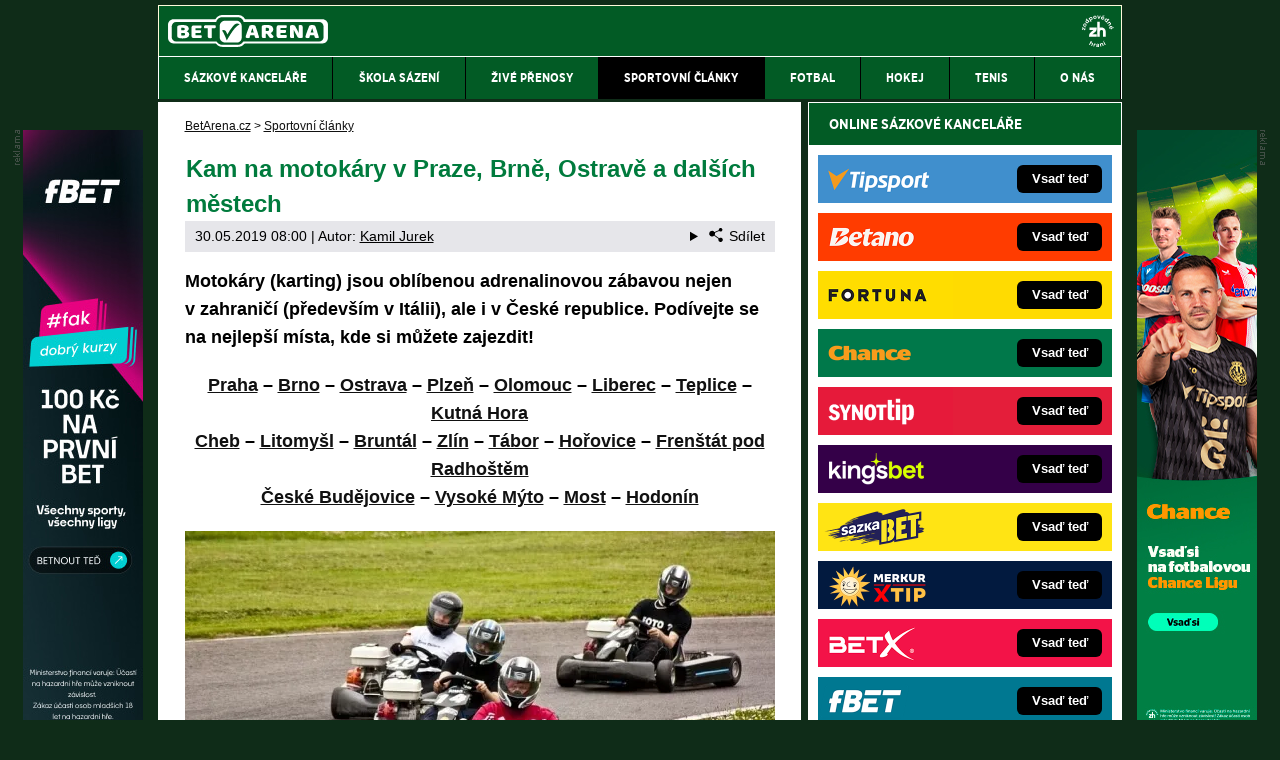

--- FILE ---
content_type: text/html; charset=UTF-8
request_url: https://www.betarena.cz/rubriky/sportovni-clanky/kam-na-motokary-v-praze-brne-ostrave-a-dalsich-mestech_3854.html
body_size: 14977
content:
<!doctype html>
<html lang="cs">
<head>
<meta http-equiv="Content-Type" content="text/html; charset=utf-8" />
<title>🤩Motokáry Praha (Zličín, Radotín, Letňany), Brno a další | BetArena.cz</title>
<meta name="DESCRIPTION" content="Motokáry (karting) 🤩 jsou oblíbenou adrenalinovou zábavou nejen v zahraničí (především v Itálii), ale i v České republice. Podívejte se na nejlepší místa, kde si můžete zajezdit!" />
<meta name="COPYRIGHT" content="© 2026 BetArena.cz" />
<meta name="AUTHOR" content="BetArena.cz" />
<meta name="robots" content="index, follow, max-snippet:-1, max-image-preview:large, max-video-preview:-1" />
<meta name="viewport" content="width=device-width, initial-scale=1">
<script type='text/javascript'>function gtag(){dataLayer.push(arguments);}
var dataLayer = dataLayer || []; gtag('consent', 'default', { 'analytics_storage': 'granted',
'ad_storage': 'denied' ,
'functionality_storage': 'granted' ,
} );
</script><link href="/css/print.css" type="text/css" rel="stylesheet" media="print" />
<link rel="shortcut icon" href="/favicon.ico" type="image/x-icon" />
<link rel="apple-touch-icon" sizes="180x180" href="/apple-touch-icon.png"><link rel="icon" type="image/png" sizes="32x32" href="/favicon-32x32.png"><link rel="icon" type="image/png" sizes="16x16" href="/favicon-16x16.png"><link rel="manifest" href="/site.webmanifest">
<link rel="stylesheet" type="text/css" href="/export/styles.css?ver=1335" media="all">
<script type="text/javascript" src="/export/scripts.js?ver=1335" defer></script>
<link href="https://www.googletagmanager.com" rel="preconnect" crossorigin>
<link href="https://www.google-analytics.com" rel="preconnect" crossorigin>
<link href="https://stats.g.doubleclick.net" rel="preconnect" crossorigin>
<!-- Google Tag Manager -->
<script>(function(w,d,s,l,i){w[l]=w[l]||[];w[l].push({'gtm.start':
new Date().getTime(),event:'gtm.js'});var f=d.getElementsByTagName(s)[0],
j=d.createElement(s),dl=l!='dataLayer'?'&l='+l:'';j.async=true;j.src=
'//www.googletagmanager.com/gtm.js?id='+i+dl;f.parentNode.insertBefore(j,f);
})(window,document,'script','dataLayer','GTM-NWPBM5');</script>
<!-- End Google Tag Manager -->
<meta property="og:image" content="https://www.betarena.cz/obrazek/5cefed5a5b82b/motokary-na-trati.jpg">
<link rel="previewimage" href="https://www.betarena.cz/obrazek/5cefed5a5b82b/motokary-na-trati.jpg" />
<meta property="og:image:width" content="940">
<meta property="og:image:height" content="530">
<meta property="og:title" content="🤩Motokáry Praha (Zličín, Radotín, Letňany), Brno a další">
<link rel="canonical" href="https://www.betarena.cz/rubriky/sportovni-clanky/kam-na-motokary-v-praze-brne-ostrave-a-dalsich-mestech_3854.html" />
<meta name="facebook-domain-verification" content="k7cngk3fiuww3g6jhz82q730jy69ou" />
</head>
<body id="" class="www_betarena_cz ">
<!-- Google Tag Manager (noscript) -->
<noscript><iframe src="//www.googletagmanager.com/ns.html?id=GTM-NWPBM5"
height="0" width="0" style="display:none;visibility:hidden"></iframe></noscript>
<!-- End Google Tag Manager (noscript) -->
<!-- bgr -->
<div id="bgr">
<!-- page wrapper -->
<div id="page-wrapper">
<!-- header -->
<div id="header">
<div>
<a id="logo-arena" href="https://www.betarena.cz">
<img src="https://www.betarena.cz/img/logo.svg" width="160px" height="32px" alt="BetArena.cz" /></a>
<a aria-label="18+" class="claim_url" title="Zodpovědné hraní" rel="nofollow" href="https://www.betarena.cz/rubriky/sportovni-clanky/zasady-zodpovedneho-hrani-v-online-sazkove-kancelari_6597.html"></a>
</div> 
<div id="top-area">
<div class="inner">
<!-- service-navigation -->
<div id="service-navigation">
</div>
<!-- service-navigation - end -->
</div>
</div>
<button type="button" class="menu-toggle">Menu</button>
<div id="menu">
<div class="inner">
<ul>
<li><a href="/rubriky/sazkove-kancelare/"><span>Sázkové kanceláře</span></a></li>
<li><a href="/rubriky/skola-sazeni/"><span>Škola sázení</span></a></li>
<li><a href="/rubriky/zive-prenosy/"><span>Živé přenosy</span></a></li>
<li class=" active"><a href="/rubriky/sportovni-clanky/"><span>Sportovní články</span></a></li>
<li><a href="/rubriky/fotbal/"><span>Fotbal</span></a></li>
<li><a href="/rubriky/hokej/"><span>Hokej</span></a></li>
<li><a href="/rubriky/tenis/"><span>Tenis</span></a></li>
<li><a href="https://www.betarena.cz/stranky/o-nas_29_stranka.html"><span>O nás</span></a></li>
</ul>

</div>
</div>
</div>
<!-- header - end -->
<!-- column wrapper -->
<div id="column-wrapper">
<!-- content -->
<div id="content" class="article">
<script type="application/ld+json">{
    "@context": "http://schema.org",
    "@type": "NewsArticle",
    "mainEntityOfPage": {
        "@type": "WebPage",
        "@id": "https://www.betarena.cz/rubriky/sportovni-clanky/kam-na-motokary-v-praze-brne-ostrave-a-dalsich-mestech_3854.html"
    },
    "headline": "Kam na motok\u00e1ry v Praze, Brn\u011b, Ostrav\u011b a dal\u0161\u00edch m\u011bstech",
    "image": "https://www.betarena.cz/obrazek/5cefed5a5b82b/motokary-na-trati.jpg",
    "datePublished": "2019-05-30T08:00:00",
    "dateModified": "2019-05-30T08:00:00",
    "author": {
        "@type": "Person",
        "name": "Kamil  Jurek",
        "url": "https://www.betarena.cz/autori/kamil-jurek/"
    },
    "publisher": {
        "@type": "Organization",
        "name": "BetArena.cz",
        "logo": {
            "@type": "ImageObject",
            "url": "https://www.betarena.cz/images/bet-arena-logo.png"
        }
    },
    "description": "Motok\u00e1ry (karting) \ud83e\udd29 jsou obl\u00edbenou adrenalinovou z\u00e1bavou nejen v zahrani\u010d\u00ed (p\u0159edev\u0161\u00edm v It\u00e1lii), ale i v \u010cesk\u00e9 republice. Pod\u00edvejte se na nejlep\u0161\u00ed m\u00edsta, kde si m\u016f\u017eete zajezdit!"
}</script>
<div class="box">
<div class="box-wrapper">
<div id="breadcrumbs">
<ol itemscope itemtype="http://schema.org/BreadcrumbList">
<li itemprop="itemListElement" itemscope
itemtype="http://schema.org/ListItem">
<a itemprop="item" href="https://www.betarena.cz/">
<span itemprop="name">BetArena.cz</span></a>
<span itemprop="position" content="1"></span>
&gt; 
</li>
<li itemprop="itemListElement" itemscope
itemtype="http://schema.org/ListItem">
<a itemprop="item" href="/rubriky/sportovni-clanky/">
<span itemprop="name">Sportovní články</span></a>
<span itemprop="position" content="2"></span>

</li>
</ol>
</div>
<h1 class="heading">Kam na motokáry v Praze, Brně, Ostravě a dalších městech</h1>
<div class="article-meta">
<span class="meta-date">30.05.2019 08:00</span>
 | Autor: <a href="/autori/kamil-jurek/">Kamil  Jurek</a>
<details class="article__meta-share dropdown">
<summary class="dropdown__toggle" onclick="dataLayer.push({ 'event':'GAevent', 'eventCategory': 'Sdilet', 'eventAction': 'Sdilet', 'eventLabel': location.href, 'eventNoninteraction': true  })">
<svg class="icon icon--left" width="16" height="16" aria-hidden="true"><use xlink:href="/export/dist/icons.svg#share"></use></svg>Sdílet
</summary>
<div class="dropdown__body py-2">
<ul class="list-unstyled">
<li>
<a href="http://www.facebook.com/share.php?u=https://www.betarena.cz/rubriky/sportovni-clanky/kam-na-motokary-v-praze-brne-ostrave-a-dalsich-mestech_3854.html&amp;t=Kam+na+motok%C3%A1ry+v+Praze%2C+Brn%C4%9B%2C+Ostrav%C4%9B+a+dal%C5%A1%C3%ADch+m%C4%9Bstech"
                            onclick="dataLayer.push({ 'event':'GAevent', 'eventCategory': 'Sdilet', 'eventAction': 'Facebook', 'eventLabel': location.href, 'eventNoninteraction': true  })"
                            target="_blank" class="d-block px-3 py-1">
<svg class="icon icon--left" width="16" height="16" aria-hidden="true"><use xlink:href="/export/dist/icons.svg#facebook"></use></svg>Facebook
</a>
</li>
<li>
<a href="https://twitter.com/intent/tweet?url=https%3A%2F%2Fwww.betarena.cz%2Frubriky%2Fsportovni-clanky%2Fkam-na-motokary-v-praze-brne-ostrave-a-dalsich-mestech_3854.html"
                            onclick="dataLayer.push({ 'event':'GAevent', 'eventCategory': 'Sdilet', 'eventAction': 'Twitter', 'eventLabel': location.href, 'eventNoninteraction': true  })"
                            target="_blank" class="d-block px-3 py-1">
<svg class="icon icon--left" width="16" height="16" aria-hidden="true"><use xlink:href="/export/dist/icons.svg#twitter"></use></svg>Twitter
</a>
</li>
<li>
<a href="#" class="d-block px-3 py-1" onclick="
                dataLayer.push({ 'event':'GAevent', 'eventCategory': 'Sdilet', 'eventAction': 'Kopirovat odkaz', 'eventLabel': location.href, 'eventNoninteraction': true })
                navigator.clipboard.writeText('https://www.betarena.cz/rubriky/sportovni-clanky/kam-na-motokary-v-praze-brne-ostrave-a-dalsich-mestech_3854.html');alert('Adresa byla zkopírovaná do schránky.');return false;">
<svg class="icon icon--left" width="16" height="16" aria-hidden="true"><use xlink:href="/export/dist/icons.svg#link"></use></svg>Kopírovat odkaz
</a>
</li>
</ul>
</div>
</details>

</div>
<div class="clear"></div>
<div id="lightbox-search">
<div class="boxBlock id51" id="boxBlock:51"></div>  <p><strong><strong>Motokáry (karting) jsou oblíbenou adrenalinovou zábavou nejen v&nbsp;zahraničí (především v&nbsp;Itálii), ale i&nbsp;v&nbsp;České republice. Podívejte se na nejlepší místa, kde si můžete zajezdit!</strong></strong></p>  <p style="text-align: center;"><strong><a href="#Praha">Praha</a> – <a href="#Brno">Brno</a> – <a href="#Ostrava">Ostrava</a> – <a href="#Plzeň">Plzeň</a> – <a href="#Olomouc">Olomouc</a> – <a href="#Liberec">Liberec</a> – <a href="#Teplice">Teplice</a> – <a href="#Kutná-Hora">Kutná Hora</a> <br /><a href="#Cheb">Cheb</a> – <a href="#Litomyšl">Litomyšl</a> – <a href="#Bruntál">Bruntál</a> – <a href="#Zlín">Zlín</a> – <a href="#Tábor">Tábor</a> – <a href="#Hořovice">Hořovice</a> – <a href="#Frenštát-pod-Radhoštěm">Frenštát pod Radhoštěm<br /></a><a href="#České-Budějovice">České Budějovice</a> – <a href="#Vysoké-Mýto">Vysoké Mýto</a> – <a href="#Most">Most</a> – <a href="#Hodonín">Hodonín</a><br /></strong></p>  <p><picture>                            <source srcset="/obrazek/webp/5cefed5a5b82b-motokary-na-trati_590x333.webp" type="image/webp" class="" alt="Motokáry na trati" title="Motokáry na trati">                            <img src="/obrazek/5cefed5a5b82b/motokary-na-trati_590x333.jpg" class="" style=""  alt="Motokáry na trati" title="Motokáry na trati"                             width="590"                             height="333"                            />                          </picture><span class="zdrojimg">Foto: Pixabay</span></p>  <h2><a name="Praha"></a>Motokáry Praha - Zličín, Radotín, Letňany, Černý Most, Horní Počernice</h2>  <p>Projet se v&nbsp;motokárách a&nbsp;zažít ideální adrenalinový relax s&nbsp;rodinnými příslušníky či kamarády mohou lidé hned na několika místech, uvedených v&nbsp;tomto nadpisu.</p>  <p><img src="/img/web/sipka.gif" alt="sipka" width="12" height="12" title="" /> <strong><a href="/herny/synot/" style="color: red;" rel="nofollow sponsored">Klikněte ZDE a&nbsp;vsaďte si na motosport s&nbsp;bonusem za registraci!</a></strong></p>  <p>Podívejte se do naší tabulky na základní informace. Některé provozovny jsou aktuálně mimo provoz a&nbsp;raději dejte přednost <a href="https://www.rexter.cz/rubriky/recenze/jake-pamatky-musite-navstivit-v-praze_351.html">návštěvě pražských památek</a>.</p>  <div class="table-responsive"><table class="table" border="0">  <tbody>  <tr>  <td><span style="color: #ffcc99;"><strong>Název</strong></span></td>  <td><span style="color: #ffcc99;"><strong>Adresa a&nbsp;kontakt</strong></span></td>  <td><span style="color: #ffcc99;"><strong>Otevírací doba</strong></span></td>  </tr>  <tr>  <td>Caravan Metropol Karting</td>  <td>Ringhofferova 1, Areál PSN <br />(bývalá hala Siemens) <br />Praha 5, Zličín<br />+420 602&nbsp;50&nbsp;11&nbsp;11</td>  <td><span>Po-St 15-23h<br />Čt-Pá 12-23h<br />So-Ne 10-23h</span></td>  </tr>  <tr>  <td>Kart centrum Radotín</td>  <td>Výpadová 1335, <br />Praha 5, Radotín<br />+420 774&nbsp;002&nbsp;001</td>  <td>Po-Pá 15-24h<br />So-Ne 11-24h<span> </span></td>  </tr>  <tr>  <td>Praga Arena Horní Počernice</td>  <td>Jiřího ze Vtelna 1731,<br /> Praha 9, Horní Počernice<br />+420&nbsp;777&nbsp;499&nbsp;999</td>  <td>Po-Ne 11-22h</td>  </tr>  <tr>  <td style="text-align: center;" colspan="3"><span style="color: #ff9900;"><strong>AKTUÁLNĚ MIMO PROVOZ</strong></span></td>  </tr>  <tr>  <td>MOTOKÁRY PRAHA</td>  <td>Toužimská 51, Praha 9<br />- údajně se stěhují do nových prostor<br /> nedaleko původního místa</td>  <td style="text-align: center;">-</td>  </tr>  <tr>  <td>KartAreal</td>  <td>Centrum Černý Most (Garáže 3NP) <br />Chlumecká 8, Praha 9<br /><br />poté<br /><br />Olšanská ul. 6 (garáže vedle O<sub>2</sub>), <br />Praha 3<br /><br />- aktuálně nefungují ani na jedné adrese</td>  <td style="text-align: center;">-</td>  </tr>  </tbody>  </table></div>  <h2><a name="Brno"></a>Motokáry Brno - Boby, Modřice, Pisárky</h2>  <p>V Brně si můžete zajít nejen na <a href="https://www.betarena.cz/rubriky/sportovni-clanky/mistrovstvi-evropy-horskych-kol_1470.html">Mistrovství Evropy horských kol 2019</a>, ale také na motokáry. Nejznámějšími místy jsou <strong>Kart Arena Brno - Pisárky</strong> nebo <strong>Kart Centrum v&nbsp;Modřicích</strong> na okraji Brna.</p>  <p>Oblíbené Boby motokáry nejsou od ledna 2019 v&nbsp;provozu.</p>  <div class="table-responsive"><table class="table" border="0">  <tbody>  <tr>  <td><span style="color: #ffcc99;"><strong>Název</strong></span></td>  <td><span style="color: #ffcc99;"><strong>Adresa a&nbsp;kontakt</strong></span></td>  <td><span style="color: #ffcc99;"><strong>Otevírací doba</strong></span></td>  </tr>  <tr>  <td>Kart Centrum Modřice</td>  <td>Brněnská 988, Modřice<br />+420&nbsp;775&nbsp;203&nbsp;499</td>  <td>Po-Pá 14-22h<br />So 11-23h<br />Ne 11-21h</td>  </tr>  <tr>  <td>KART ARENA BRNO</td>  <td>Křížkovského 51/516 <br />Brno - Pisárky<br />+420&nbsp;601&nbsp;530&nbsp;515 <br />+420&nbsp;530&nbsp;515&nbsp;530<br /></td>  <td><span>Po-Čt 14-22h<br /></span>Pá 14-24h<br /><span>So 11-24h</span><br /><span>Ne 11-21h</span><br /></td>  </tr>  <tr>  <td style="text-align: center;" colspan="3"><span style="color: #ff9900;"><strong>AKTUÁLNĚ MIMO PROVOZ</strong></span><span> </span></td>  </tr>  <tr>  <td>BOBY Motokáry Brno</td>  <td>Sportovní 2a/559, Brno<br /></td>  <td style="text-align: center;"><span>-</span></td>  </tr>  </tbody>  </table></div>  <h2><a name="Ostrava"></a>Motokáry Ostrava - Vítkovice a&nbsp;Avion Shopping park</h2>  <p>V Ostravě můžete fandit Baníku ve <a href="https://www.betarena.cz/rubriky/sportovni-clanky/chance-liga-1-ceska-fotbalova-liga_2420.html">fotbalové Chance Lize</a>, před nebo po zápase se pak pobavit na motokáry. V nákupním centru Avion se dokonce můžete svézt ve speciálních elektro-motokárách (e-kárách). Po této zábavě se bavte dál například ve známém <a href="https://www.casinoarena.cz/rubriky/kasino-zajimavosti/casino-kartac-ostrava_7895.html">casinu Kartáč</a>.</p>  <div class="table-responsive"><table class="table" border="0">  <tbody>  <tr>  <td><span style="color: #ffcc99;"><strong>Název</strong></span></td>  <td><span style="color: #ffcc99;"><strong>Adresa a&nbsp;kontakt</strong></span></td>  <td><span style="color: #ffcc99;"><strong>Otevírací doba</strong></span></td>  </tr>  <tr>  <td>Motokáry Ostrava</td>  <td>ulice „U cementárny“<br />Ostrava-Vítkovice<br />+420 777&nbsp;305&nbsp;265</td>  <td>Po-Pá 15-19h<br />So-Ne 13-19h</td>  </tr>  <tr>  <td>E-MOTION Park Ostrava</td>  <td><span>Avion Shopping Park</span><br />Rudná 3120/126, <br />Ostrava - Zábřeh<br />+420&nbsp;605&nbsp;05&nbsp;05&nbsp;45</td>  <td><span>Po-Pá 12-22h</span><br /><span>So 10-22h</span><br /><span>Ne 10-21h</span></td>  </tr>  </tbody>  </table></div>  <h2><a name="Plzeň"></a>Motokáry Plzeň - KartArena v&nbsp;centru a&nbsp;motokáry ve Lhotě</h2>  <p>V dalším velkém městě České republiky, známé hlavně díky výbornému pivu a&nbsp;fotbalovému klubu, si motokáry užijete na dvou místech. KartArena se nachází v&nbsp;centru města, Lhota naopak na okraji.</p>  <div class="table-responsive"><table class="table" border="0">  <tbody>  <tr>  <td><span style="color: #ffcc99;"><strong>Název</strong></span></td>  <td><span style="color: #ffcc99;"><strong>Adresa a&nbsp;kontakt</strong></span></td>  <td><span style="color: #ffcc99;"><strong>Otevírací doba</strong></span></td>  </tr>  <tr>  <td>KartArena Plzeň</td>  <td>U Ježíška 2 (pod mostem Milenia), Plzeň<br />+420 377&nbsp;442&nbsp;623</td>  <td>Po-Út 14-23h<br />St-Pá 14-01h<br />So 10-01h<br />Ne 10-23h</td>  </tr>  <tr>  <td>Motokáry Plzeň-Lhota</td>  <td>Plzeň - Lhota - letiště<br />+420 731&nbsp;582&nbsp;282<br />+420&nbsp;603&nbsp;370&nbsp;416</td>  <td>St-Pá 14-20h<br />So-Ne 11-20h</td>  </tr>  </tbody>  </table></div>  <h2><a name="Olomouc"></a>Motokáry Olomouc - Lamborghini Kart Arena a&nbsp;trať u&nbsp;Šantovky</h2>  <p>V nádherném hanáckém městě Olomouc, které mají pokeroví hráči v&nbsp;oblibě díky <a href="https://www.pokerarena.cz/rubriky/aktuality/casino-go4games/casino-go4games-hodolany-otevreno_9555.html">Go4Games v&nbsp;Hodolanech</a> a&nbsp;studenti díky častým mejdanům, si rovněž lze zajezdit na na motokárách. Lamborghini Kart Arena se nachází v&nbsp;garážích, za obchodním centrem Šantovka je naopak venkovní dráha.</p>  <div class="table-responsive"><table class="table" border="0">  <tbody>  <tr>  <td><span style="color: #ffcc99;"><strong>Název</strong></span></td>  <td><span style="color: #ffcc99;"><strong>Adresa a&nbsp;kontakt</strong></span></td>  <td><span style="color: #ffcc99;"><strong>Otevírací doba</strong></span></td>  </tr>  <tr>  <td>Lamborghini Kart Arena</td>  <td>Hanáckého pluku, Olomouc<br />(nadzemní garáže 11. podlaží)<br />+420 604&nbsp;559&nbsp;552 <br />+420&nbsp;583&nbsp;035&nbsp;057</td>  <td><span>Po-Čt 14-22h</span><br /><span>Pá-So 14-24h</span><br /><span>Ne 14-22h</span><br /></td>  </tr>  <tr>  <td>Venkovní dráha Šantovka</td>  <td>Polská 1, Olomouc<br />(multifunkční plocha za galerií Šantovka)<br /><span>+420 </span><span>604&nbsp;559&nbsp;552 </span><br /><span>+420&nbsp;583&nbsp;035&nbsp;057</span></td>  <td><span>Po-Pá 14-20h</span><br /><span>So-Ne 10-20h</span></td>  </tr>  </tbody>  </table></div>  <p><picture>                            <source srcset="/obrazek/webp/5cefed5a5b82b-motokary_590x328.webp" type="image/webp" class="" alt="Motokáry na okruhu" title="Motokáry na okruhu">                            <img src="/obrazek/5cefed5a5b82b/motokary_590x328.jpg" class="" style=""  alt="Motokáry na okruhu" title="Motokáry na okruhu"                             width="590"                             height="328"                            />                          </picture><span class="zdrojimg">Foto: Pixabay</span></p>  <div class="boxBlock id93" id="boxBlock:93"></div>  <h2><a name="Liberec"></a>Motokáry Liberec - hala u&nbsp;OC Fórum</h2>  <p>V severočeském Liberci určitě nesmíte minout horu <a href="https://www.jested.cz/cs" target="_blank" rel="noopener">Ještěd</a>, tyčící se nad městem, poté doporučujeme zažít adrenalin na motokárách. Místní hala patří rozhodně k&nbsp;těm větším, které můžete v&nbsp;Česku navštívit.</p>  <div class="table-responsive"><table class="table" border="0">  <tbody>  <tr>  <td><span style="color: #ffcc99;"><strong>Název</strong></span></td>  <td><span style="color: #ffcc99;"><strong>Adresa a&nbsp;kontakt</strong></span></td>  <td><span style="color: #ffcc99;"><strong>Otevírací doba</strong></span></td>  </tr>  <tr>  <td>Motokáry Liberec</td>  <td>Parkovací dům FÓRUM <br />OC Fórum <br />Blažkova 654/1, Liberec<br />+ 420 777&nbsp;19&nbsp;29&nbsp;39</td>  <td><span>Po-Pá 14-22h</span><br /><span>So-Ne 10-22h</span><br /></td>  </tr>  </tbody>  </table></div>  <h2><a name="Teplice"></a>Motokáry Teplice - Metropole s&nbsp;motokárami, bowlingem a&nbsp;restaurací</h2>  <p>Pokud si chcete užít motokáry v&nbsp;Teplicích, určitě nesmíte minout Sportovní centrum Metropole. Po sportovních výkonech na motokárách nebo v&nbsp;bowlingu se pak dobře najíte v&nbsp;parádní restauraci.</p>  <div class="table-responsive"><table class="table" border="0">  <tbody>  <tr>  <td><span style="color: #ffcc99;"><strong>Název</strong></span></td>  <td><span style="color: #ffcc99;"><strong>Adresa a&nbsp;kontakt</strong></span></td>  <td><span style="color: #ffcc99;"><strong>Otevírací doba</strong></span></td>  </tr>  <tr>  <td>Metropole Teplice</td>  <td>Josefská ul. 1979, <br />Teplice - Trnovany<br />+420 724&nbsp;544&nbsp;540</td>  <td><span>Po-Ne 10-21h</span><br /></td>  </tr>  </tbody>  </table></div>  <h2><a name="Kutná-Hora"></a>Motokáry Kutná Hora - sportovní areál Na Klimešce</h2>  <p>Milovníci sportu si <a href="https://cs.wikipedia.org/wiki/Kutn%C3%A1_Hora" target="_blank" rel="noopener">v Kutné Hoře</a> užijí spoustu zábavy. U motokárové dráhy totiž najdete také nejdelší bobovou dráhu v&nbsp;ČR, v&nbsp;okolí je i&nbsp;krytý bazén, koupaliště a&nbsp;multifunkční hala na spoustu halových sportů.</p>  <div class="table-responsive"><table class="table" border="0">  <tbody>  <tr>  <td><span style="color: #ffcc99;"><strong>Název</strong></span></td>  <td><span style="color: #ffcc99;"><strong>Adresa a&nbsp;kontakt</strong></span></td>  <td><span style="color: #ffcc99;"><strong>Otevírací doba</strong></span></td>  </tr>  <tr>  <td>Birell Kart Arena Kutná Hora</td>  <td><span>Sportovní areál Na Klimešce </span><br /><span>Pobřežní 194,</span><br /><span>Kutná Hora - Karlov<br /></span>+420&nbsp;777&nbsp;215&nbsp;791</td>  <td><span>Po-Ne 10-22h</span><br /></td>  </tr>  </tbody>  </table></div>  <h2><a name="Cheb"></a>Motokáry Cheb - jeden z&nbsp;nejlepších závodních okruhů v&nbsp;ČR</h2>  <p>V západočeském Chebu bychom asi nehledali největší a&nbsp;nejmodernější specializovaný závodní motokárový okruh v&nbsp;České republice, skutečně se tam ale nachází. Až budete mít cestu kolem, určitě se zde zastavte!</p>  <div class="table-responsive"><table class="table" border="0">  <tbody>  <tr>  <td><span style="color: #ffcc99;"><strong>Název</strong></span></td>  <td><span style="color: #ffcc99;"><strong>Adresa a&nbsp;kontakt</strong></span></td>  <td><span style="color: #ffcc99;"><strong>Otevírací doba</strong></span></td>  </tr>  <tr>  <td>KartArena Cheb</td>  <td>výjezd č.&nbsp;162 z&nbsp;rychlostní silnice R6 <br />(směr Planá)<br />Potočiště 3, Odrava<br />+420 737&nbsp;878&nbsp;891</td>  <td>Po-Ne 10-20h</td>  </tr>  </tbody>  </table></div>  <h2><a name="Litomyšl"></a>Motokáry Litomyšl - místní Kart Aréna je unikátní</h2>  <p>Toto město v&nbsp;Pardubickém kraji, které je pro spoustu&nbsp;lidí oříškem co se týká <a href="https://www.rexter.cz/rubriky/zajimavosti/me-nebo-mne-jak-to-spravne-napsat_255.html">českého pravopisu</a>, může kromě krásných historických památek návštěvníkům nabídnout i&nbsp;moderní motokárovou arénu. Ta je unikátní v&nbsp;tom, že jezdíte nejen v&nbsp;hale, vyjedete ale i&nbsp;va venkovní dráhu.</p>  <div class="table-responsive"><table class="table" border="0">  <tbody>  <tr>  <td><span style="color: #ffcc99;"><strong>Název</strong></span></td>  <td><span style="color: #ffcc99;"><strong>Adresa a&nbsp;kontakt</strong></span></td>  <td><span style="color: #ffcc99;"><strong>Otevírací doba</strong></span></td>  </tr>  <tr>  <td>Kart Aréna Litomyšl</td>  <td><span>Moravská 1200, Litomyšl<br /></span>+420 <span>731&nbsp;587&nbsp;944<br />+420&nbsp;603&nbsp;496&nbsp;056</span></td>  <td><span>Po-Čt 13-22h<br /></span><span>Pá 13-24h</span><br /><span>So 10-24h</span><br /><span>Ne 10-22h</span><br /></td>  </tr>  </tbody>  </table></div>  <p><picture>                            <source srcset="/obrazek/webp/5cefed5a5b82b-motokary-zavod_590x358.webp" type="image/webp" class="" alt="Závod motokár" title="Závod motokár">                            <img src="/obrazek/5cefed5a5b82b/motokary-zavod_590x358.jpg" class="" style=""  alt="Závod motokár" title="Závod motokár"                             width="590"                             height="358"                            />                          </picture><span class="zdrojimg">Foto: Pixabay</span></p>  <h2><a name="Bruntál"></a>Motokáry Bruntál - luxusní trať s&nbsp;prvky tratí v&nbsp;Japonsku, USA a&nbsp;Monaku</h2>  <p>Bruntál najdeme v&nbsp;Moravskoslezském kraji, nedaleko CHKO Jeseníky. Tamní motokárová trať je naprosto unikátní – nabízí totiž křížení trati jako v&nbsp;japonské Suzuce, klopenou zatáčku jako v&nbsp;americkém Indianapolis a&nbsp;tunel jako v&nbsp;Monte Carlu. Budete se zde cítit jako pravý <a href="https://www.betarena.cz/rubriky/sportovni-clanky/f1-kalendar-zavodu-a-spoustu-novinek_1120.html">závodník Formule 1</a>!</p>  <div class="table-responsive"><table class="table" border="0">  <tbody>  <tr>  <td><span style="color: #ffcc99;"><strong>Název</strong></span></td>  <td><span style="color: #ffcc99;"><strong>Adresa a&nbsp;kontakt</strong></span></td>  <td><span style="color: #ffcc99;"><strong>Otevírací doba</strong></span></td>  </tr>  <tr>  <td>Janků Trade s.r.o.</td>  <td>U Stadionu 1881/10, Bruntál<br />+420&nbsp;554&nbsp;717&nbsp;117 <br />+420&nbsp;608&nbsp;732&nbsp;939</td>  <td><span>Po-Čt 13-20h<br /></span><span>Pá 13-22h</span><br /><span>So 10-22h</span><br /><span>Ne 10-20h</span><br /></td>  </tr>  </tbody>  </table></div>  <h2><a name="Zlín"></a>Motokáry Zlín - nejmodernější dráha na Moravě</h2>  <p>Zlínská dráha se pyšní tím, že je údajně nejmodernější dráhou na celé Moravě. Podobně jako v&nbsp;Ostravě si zde zajezdíte na e-motokárách, tedy bez rámusu a&nbsp;benzínových výparů. Přijeďte si vše vyzkoušet na vlastní kůži!</p>  <div class="table-responsive"><table class="table" border="0">  <tbody>  <tr>  <td><span style="color: #ffcc99;"><strong>Název</strong></span></td>  <td><span style="color: #ffcc99;"><strong>Adresa a&nbsp;kontakt</strong></span></td>  <td><span style="color: #ffcc99;"><strong>Otevírací doba</strong></span></td>  </tr>  <tr>  <td>E-KARTS Zlín</td>  <td>123. budova ve Svitu vedle Albertu <br />Malotova 5656, Zlín<br />+420 603&nbsp;294&nbsp;529</td>  <td>Út-Pá 14-22h<br />So 10-22h<br />Ne 10-20h</td>  </tr>  </tbody>  </table></div>  <h2><a name="Tábor"></a>Motokáry Tábor</h2>  <p>V jihočeském Táboru na vás čeká menší 300m okruh, údajně bude váš jezdecký zážitek podobný tomu, jaký jezdci zažívají na okruhu v&nbsp;Monte Carlu. Není nic jednoduššího než vzít pár kamarádů, navštívit Tábor a&nbsp;poté toto tvrzení potvrdit nebo vyvrátit.</p>  <div class="table-responsive"><table class="table" border="0">  <tbody>  <tr>  <td><span style="color: #ffcc99;"><strong>Název</strong></span></td>  <td><span style="color: #ffcc99;"><strong>Adresa a&nbsp;kontakt</strong></span></td>  <td><span style="color: #ffcc99;"><strong>Otevírací doba</strong></span></td>  </tr>  <tr>  <td>Motokáry Tábor</td>  <td>Šafaříkova 524 (Garáže - U Sladovny), Tábor<br />+420 602&nbsp;456&nbsp;819</td>  <td>St-So 14-22h<br />Ne 14-20h</td>  </tr>  </tbody>  </table></div>  <h2><a name="Hořovice"></a>Motokáry Hořovice</h2>  <p>Hořovice jsou asi 7tisícové město v&nbsp;okrese Beroun, v&nbsp;půlce cesty mezi Prahou a&nbsp;Plzní. Místní rychlá venkovní dráha je otevřena od dubna do konce října, na své si zde přijdou i&nbsp;opravdu zkušení závodníci.</p>  <div class="table-responsive"><table class="table" border="0">  <tbody>  <tr>  <td><span style="color: #ffcc99;"><strong>Název</strong></span></td>  <td><span style="color: #ffcc99;"><strong>Adresa a&nbsp;kontakt</strong></span></td>  <td><span style="color: #ffcc99;"><strong>Otevírací doba</strong></span></td>  </tr>  <tr>  <td>Motokáry Hořovice</td>  <td>Klostermannova 613/15, Hořovice<br /></td>  <td><span>Po-Pá 14-22h</span><br /><span>So 11-22h</span><br /><span>Ne 11-21h</span><br /></td>  </tr>  </tbody>  </table></div>  <h2><a name="Frenštát-pod-Radhoštěm"></a>Motokáry Frenštát pod Radhoštěm - GO KART</h2>  <p>Malebné beskydské město Frenštát pod Radhoštěm, rodiště známých <a href="https://www.betarena.cz/rubriky/sportovni-clanky/skoky-na-lyzich-predstaveni-sportu-informace_2211.html">skokanů na lyžích</a> nebo třeba závodníka <a href="https://www.betarena.cz/rubriky/sportovni-clanky/rally-dakar-online-vysledky-trasa_2003.html">Rally Paříž-Dakar</a> Karla Lopraise, je známé například díky závodu <a href="https://www.betarena.cz/rubriky/sportovni-clanky/beskydska-sedmicka-registrace-trasa-vysledky_2315.html">Beskydská sedmička</a>, nachází se zde ale i&nbsp;motokáry. Určitě neváhejte a&nbsp;přijďte!</p>  <div class="table-responsive"><table class="table" border="0">  <tbody>  <tr>  <td><span style="color: #ffcc99;"><strong>Název</strong></span></td>  <td><span style="color: #ffcc99;"><strong>Adresa a&nbsp;kontakt</strong></span></td>  <td><span style="color: #ffcc99;"><strong>Otevírací doba</strong></span></td>  </tr>  <tr>  <td>Motokáry Go Kart</td>  <td>Bartošky 872, Frenštát pod Radhoštěm<br />+420 604&nbsp;298&nbsp;039</td>  <td>Po-Ne 10-20h</td>  </tr>  </tbody>  </table></div>  <p><picture>                            <source srcset="/obrazek/webp/5cefed5a5b82b-motokara-rychlost_590x328.webp" type="image/webp" class="" alt="Motokáry umí vyvinout pořádnou rychlost" title="Motokáry umí vyvinout pořádnou rychlost">                            <img src="/obrazek/5cefed5a5b82b/motokara-rychlost_590x328.jpg" class="" style=""  alt="Motokáry umí vyvinout pořádnou rychlost" title="Motokáry umí vyvinout pořádnou rychlost"                             width="590"                             height="328"                            />                          </picture><br /><span class="zdrojimg">Foto: Pixabay</span></p>  <h2><a name="České-Budějovice"></a>Motokáry České Budějovice - Hluboká nad Vltavou</h2>  <p>Přímo v&nbsp;Českých Budějovicích nenajdeme ani jednu možnost, kde si půjčit motokáry a&nbsp;zazávodit si. Nejbližší dráha se nachází na území Hluboké nad Vltavou, kde je známý krásný zámek. Od centra Českých Budějovic je toto místo vzdáleno asi 10 kilometrů.</p>  <div class="table-responsive"><table class="table" border="0">  <tbody>  <tr>  <td><span style="color: #ffcc99;"><strong>Název</strong></span></td>  <td><span style="color: #ffcc99;"><strong>Adresa a&nbsp;kontakt</strong></span></td>  <td><span style="color: #ffcc99;"><strong>Otevírací doba</strong></span></td>  </tr>  <tr>  <td>Motokár Centrum</td>  <td>Bavorovice 106, Hluboká nad Vltavou<br />+420 777&nbsp;194&nbsp;163</td>  <td>Po-Pá 18-20h<br />So-Ne 13-20h</td>  </tr>  </tbody>  </table></div>  <h2><a name="Vysoké-Mýto"></a>Motokáry Vysoké Mýto - motokáry jsou součástí autodromu</h2>  <p>Ve Vysokém Mýtu si motokáry užijete na místním autodromu. Lze si zde vyzkoušet taky Supermoto nebo Mini GP, k&nbsp;dispozici je i&nbsp;skatepark a&nbsp;restaurace. O zábavu tak máte rozhodně postaráno.</p>  <div class="table-responsive"><table class="table" border="0">  <tbody>  <tr>  <td><span style="color: #ffcc99;"><strong>Název</strong></span></td>  <td><span style="color: #ffcc99;"><strong>Adresa a&nbsp;kontakt</strong></span></td>  <td><span style="color: #ffcc99;"><strong>Otevírací doba</strong></span></td>  </tr>  <tr>  <td>Autodrom Vysoké Mýto</td>  <td>Autodrom Vysoké Mýto<br />Dráby 45/IV<br />+420 792&nbsp;418&nbsp;305</td>  <td><span>Po-Pá 15:30-19h</span><br /><span>So-Ne 10-19h</span><br /></td>  </tr>  </tbody>  </table></div>  <h2><a name="Most"></a>Motokáry Most - známý autodrom ze seriálu Most!</h2>  <p>V Mostu najdeme motokáry v&nbsp;areálu autodromu, který známe ze stejnojmenného <a href="https://www.rexter.cz/rubriky/zajimavosti/tv-serial-most-zdarma-na-ivysilani-ceske-televize_278.html">populárního seriálu Most!</a>, kde se několikrát objevil. Venkovní dráha je v&nbsp;provozu dokonce i&nbsp;v&nbsp;zimě (jen o&nbsp;víkendech).</p>  <div class="table-responsive"><table class="table" border="0">  <tbody>  <tr>  <td><span style="color: #ffcc99;"><strong>Název</strong></span></td>  <td><span style="color: #ffcc99;"><strong>Adresa a&nbsp;kontakt</strong></span></td>  <td><span style="color: #ffcc99;"><strong>Otevírací doba</strong></span></td>  </tr>  <tr>  <td>Autodrom Most</td>  <td>Autodrom Most<br />Tvrzova 5<br />+420 602&nbsp;475&nbsp;537</td>  <td><span>Po-Pá 13-20h</span><br /><span>So 11-21h</span><br /><span>Ne 11-20h</span><br /></td>  </tr>  </tbody>  </table></div>  <h2><a name="Hodonín"></a>Motokáry Hodonín</h2>  <p>Zajezdit si na motokárách můžete i&nbsp;v&nbsp;tomto jihomoravském městě, k&nbsp;dispozici je vám 650&nbsp;m dlouhá trať s&nbsp;celkem 13 zatáčkami.</p>  <div class="table-responsive"><table class="table" border="0">  <tbody>  <tr>  <td><span style="color: #ffcc99;"><strong>Název</strong></span></td>  <td><span style="color: #ffcc99;"><strong>Adresa a&nbsp;kontakt</strong></span></td>  <td><span style="color: #ffcc99;"><strong>Otevírací doba</strong></span></td>  </tr>  <tr>  <td>Motokáry Hodonín</td>  <td>Pánov 3528, Hodonín<br />+420&nbsp;608&nbsp;708&nbsp;948<br /></td>  <td><span>Po-Pá 15-20h</span><br /><span>So-Ne 10-20h</span><br /></td>  </tr>  </tbody>  </table></div>  <div id="boxBlock:59" class="boxBlock id59"><div class="box-adv-article-simple">
<div class="table-responsive"><table class="table">
<thead> 
<tr>
<th class="no-border" colspan="5">
<p>Využij skvělý bonus pro nové sázkaře</p>
</th>
</tr>
</thead> 
<tbody>
<tr>
<td class="td1">
<p><strong> <a href="/link/synotsportreklama/" rel="nofollow sponsored"> <img src="https://administrace.gto.cz/obrazek/63d3b4739fae7/500-sazka-bez-rizika-aff-222x135.jpg" alt="Zaregistruj se v&nbsp;online sázkové kanceláři SYNOT TIP" class="left" title="Zaregistruj se v&nbsp;online sázkové kanceláři SYNOT TIP" width="222" height="135" /></a></strong></p>
</td>
<td class="td2">
<p class="box-adv-article-simple__title">SYNOT TIP – získej skvělé bonusy</p>
<p>Zaregistruj se a&nbsp;získej vstupní bonus 10&nbsp;000&nbsp;Kč, 500,- bez nutnosti vkladu + 500&nbsp;Kč "první sázka bez rizika".</p>
<p class="text-center"><a class="btn-action btn-action--red" href="/link/synotsportreklama/" rel="nofollow sponsored">KLIKNI ZDE a&nbsp;vsaď si u&nbsp;SYNOT TIP</a></p>
</td>
</tr>
</tbody>
</table></div>
</div></div>  <p><img src="/img/web/sipka.gif" alt="sipka" width="12" height="12" title="" /> <strong><a style="color: red;" href="https://www.betarena.cz/rubriky/sportovni-clanky/program-zavodu-moto-gp_2740.html">Zde se podívejte na kalendář závodů Moto GP</a></strong></p>
<div class="clear"></div>
</div>
<div class="block shadow content">
<p style="font-size: 9px;"><a href="https://www.betarena.cz/rubriky/sportovni-clanky/zasady-zodpovedneho-hrani-v-online-sazkove-kancelari_6597.html">Hrajte zodpovědně</a> a pro zábavu! Zákaz účasti osob mladších 18 let na hazardní hře. Ministerstvo financí varuje: Účastí na hazardní hře může vzniknout závislost! Využití bonusů je podmíněno registrací u provozovatele - <a href="https://www.betarena.cz/rubriky/sazkove-kancelare/podminky-a-ustanoveni-bonusu-provozovatelu-hazardnich-her_5566.html">více zde</a>.</p>
</div>
<div class="article-meta">
<span class="meta-date">30.05.2019 08:00</span>
 | Autor: <a href="/autori/kamil-jurek/">Kamil  Jurek</a>
</div>
<div class="clear"></div>
</div>
</div>
<!-- CACHE -->
<div class="block shadow content">
<div class="box" style="background: #D6D7DA;">
<h2 class="box-heading no-padding">VLOŽ EMAIL A ZÍSKEJ NEJVYŠŠÍ BONUS</h2>
<div class="box-wrapper text">
<h3><label for="email">Pošleme ti přehled nejvyšších sázkařských bonusů - za minutu je tvůj!</label></h3>
<div id="clanek-form-email" class="clanek-form-email">
<form action="/form/form-email.php" method="get" class="wwwjs">
<input type="hidden" name="redirect" value="/rubriky/sportovni-clanky/kam-na-motokary-v-praze-brne-ostrave-a-dalsich-mestech_3854.html#clanek-form-email" />
<input type="text" name="email" id="email" class="input-text" value="vlož e-mail" onclick="clearField(this, 'vlož e-mail');return false;" />
<p class="souhlas"><input style="width: 27px; height: 27px;" type="checkbox" value="1" name="souhlas" id="souhlas"/><span><label for="souhlas">Souhlasím se <a href="/stranky/zpracovani-osobnich-udaju-a-cookies_28_stranka.html" target="_blank">zpracováním osobních údajů</a> pro účely zasílání obchodních sdělení</label></span></p>
<input type="submit" value="ODESLAT" class="btn btn--red" />
</form>
</div>
</div>
</div>
</div>
<div class="hp-wide-box">
<div class="box">
<h2 class="box-heading no-padding">DALŠÍ WEBY GTO Solutions</h2>
<div class="box-wrapper text">
<div class="article-category-item">
<table>
<tbody>
<tr valign="top">
<td style="vertical-align: top;">
<ul>
<li><a href="https://www.fight-live.cz/">FightLive.cz – MMA a bojové sporty online</a></li>
<li><a href="https://www.fotbalzpravy.cz/">FotbalZprávy.cz – fotbal zprávy aktuálně</a></li>
<li><a href="https://www.hokejzpravy.cz/ ">HokejZprávy.cz – dnešní hokej zprávy online</a></li>
<li><a href="https://www.tenis-zive.cz/">Tenis-Živě.cz – tenis portál a live program</a></li>
<li><a href="https://www.motorsportzive.cz/">MotorsportŽivě.cz – Formule 1 a MotoGP</a></li>
<li><a href="https://www.play-arena.cz/">Play-Arena.cz – sportovní živé přenosy</a></li>
<li><a href="https://www.pokerarena.cz">PokerArena.cz – poker online zdarma</a></li>
<li><a href="https://poker.cz">Poker.cz – český online poker zdarma</a></li>
<li><a href="https://www.casinoarena.cz/">CasinoArena.cz – legální online casina</a></li>
</ul>
</td>
<td style="vertical-align: top;">
<ul>
<li><a href="https://www.encyklopediehazardu.cz/">EncyklopedieHazardu.cz – hazardní hry online</a></li>
<li><a href="https://www.casinoautomaty.cz/">CasinoAutomaty.cz – casino hry automaty</a></li>
<li><a href="https://www.loterie-tikety.cz/">Loterie-tikety.cz – loterie a losy online</a></li>
<li><a href="https://www.betarena.sk/">BetArena.sk – online stávkovanie pre Slovákov</a></li>
<li><a href="https://www.fightlive.sk/">FightLive.sk – Oktagon, UFC a MMA pre Slovákov</a></li>
<li><a href="https://www.hokejspravy.sk/">HokejSpravy.sk – Hokejové správy pre Slovákov</a></li>
<li><a href="https://www.futbalspravy.sk/">FutbalSpravy.sk – Futbalový portál pre Slovákov</a></li>
<li><a href="https://www.casinoarena.sk/">CasinoArena.sk – slovenská online casina</a></li>
<li><a href="https://www.pokeronline.sk/">PokerOnline.sk – online poker pre Slovákov</a></li>
</ul>
</td>
</tr>
</tbody>
</table>
</div>
</div>
</div>
</div>
</div>
<!--/ content -->
<!-- sidebar -->
<div id="sidebar">
<div class="block shadow content">

</div>
<div class="block shadow content">
<div>
<div class="box XdarkGrayBgr bestBetBox">
<p class="box-heading">ONLINE SÁZKOVÉ KANCELÁŘE</p>
<table>
<tbody>
<tr class="bestBetBox_item bestBetBox_item-tipsport">
<td align="right" valign="middle" width="135"><a class="bestBetBox_link" href="/herny/tipsport/" rel="nofollow sponsored"><img src="/obrazek/6307784bc90d8/uni-tipsport-logo-270x96.png" alt="Online sázková kancelář Tipsport" class="bestBetBox_logo" title="Online sázková kancelář Tipsport" width="270" height="96" /></a></td>
<td align="left" valign="middle"><a class="bestBetBox_link" href="/herny/tipsport/" rel="nofollow sponsored"><span class="bestBetBox_button bestBetBox-black">Vsaď teď</span></a></td>
</tr>
<tr class="bestBetBox_item bestBetBox_item-blank">
<td colspan="2"></td>
</tr>
<tr class="bestBetBox_item bestBetBox_item-betano">
<td align="right" valign="middle" width="135"><a class="bestBetBox_link" href="/herny/betano/" rel="nofollow sponsored"><img src="/obrazek/6307784bc90d8/cz-betano-nov-logo-270x96.png" alt="Online sázková kancelář Betano" class="bestBetBox_logo" title="Online sázková kancelář Betano" width="270" height="96" /></a></td>
<td align="left" valign="middle"><a class="bestBetBox_link" href="/herny/betano/" rel="nofollow sponsored"><span class="bestBetBox_button bestBetBox-black">Vsaď teď</span></a></td>
</tr>
<tr class="bestBetBox_item bestBetBox_item-blank">
<td colspan="2"></td>
</tr>
<tr class="bestBetBox_item bestBetBox_item-fortuna">
<td align="right" valign="middle" width="135"><a class="bestBetBox_link" href="/herny/fortuna/" rel="nofollow sponsored"><img src="/obrazek/6307784bc90d8/uni-fortuna-logo-270x96.png" alt="Online sázková kancelář Fortuna" class="bestBetBox_logo" title="Online sázková kancelář Fortuna" width="270" height="96" /></a></td>
<td align="left" valign="middle"><a class="bestBetBox_link" href="/herny/fortuna/" rel="nofollow sponsored"><span class="bestBetBox_button bestBetBox-black">Vsaď teď</span></a></td>
</tr>
<tr class="bestBetBox_item bestBetBox_item-blank">
<td colspan="2"></td>
</tr>
<tr class="bestBetBox_item bestBetBox_item-chance">
<td align="right" valign="middle" width="135"><a class="bestBetBox_link" href="/herny/chance/" rel="nofollow sponsored"><img src="/obrazek/6307784bc90d8/cz-chance-logo-270x96.png" alt="Online sázková kancelář Chance" class="bestBetBox_logo" title="Online sázková kancelář Chance" width="270" height="96" /></a></td>
<td align="left" valign="middle"><a class="bestBetBox_link" href="/herny/chance/" rel="nofollow sponsored"><span class="bestBetBox_button bestBetBox-black">Vsaď teď</span></a></td>
</tr>
<tr class="bestBetBox_item bestBetBox_item-blank">
<td colspan="2"></td>
</tr>
<tr class="bestBetBox_item bestBetBox_item-synottip">
<td align="right" valign="middle" width="135"><a class="bestBetBox_link" href="/herny/synot/" rel="nofollow sponsored"><img src="/obrazek/6307784bc90d8/cz-synottip-sazky-logo-270x96.png" alt="Online sázková kancelář SYNOT TIP" class="bestBetBox_logo" title="Online sázková kancelář SYNOT TIP" width="270" height="96" /></a></td>
<td align="left" valign="middle"><a class="bestBetBox_link" href="/herny/synot/" rel="nofollow sponsored"><span class="bestBetBox_button bestBetBox-black">Vsaď teď</span></a></td>
</tr>
<tr class="bestBetBox_item bestBetBox_item-blank">
<td colspan="2"></td>
</tr>
<tr class="bestBetBox_item bestBetBox_item-kingsbet">
<td align="right" valign="middle" width="135"><a class="bestBetBox_link" href="/herny/kingsbet/" rel="nofollow sponsored"><img src="/obrazek/6307784bc90d8/cz-kingsbet-logo-270x96.png" alt="Online sázková kancelář Kingsbet" class="bestBetBox_logo" title="Online sázková kancelář Kingsbet" width="270" height="96" /></a></td>
<td align="left" valign="middle"><a class="bestBetBox_link" href="/herny/kingsbet/" rel="nofollow sponsored"><span class="bestBetBox_button bestBetBox-black">Vsaď teď</span></a></td>
</tr>
<tr class="bestBetBox_item bestBetBox_item-blank">
<td colspan="2"></td>
</tr>
<tr class="bestBetBox_item bestBetBox_item-sazkabet">
<td align="right" valign="middle" width="135"><a class="bestBetBox_link" href="/herny/sazkabet/" rel="nofollow sponsored"><img src="/obrazek/6307784bc90d8/cz-sazkabet-logo-270x96.png" alt="Online sázková kancelář Sazkabet" class="bestBetBox_logo" title="Online sázková kancelář Sazkabet" width="270" height="96" /></a></td>
<td align="left" valign="middle"><a class="bestBetBox_link" href="/herny/sazkabet/" rel="nofollow sponsored"><span class="bestBetBox_button bestBetBox-black">Vsaď teď</span></a></td>
</tr>
<tr class="bestBetBox_item bestBetBox_item-blank">
<td colspan="2"></td>
</tr>
<tr class="bestBetBox_item bestBetBox_item-merkur">
<td width="135" valign="middle" align="right"><a class="bestBetBox_link" href="/herny/merkurxtip/" rel="nofollow sponsored"><img src="/obrazek/6307784bc90d8/cz-merkurxtip-logo-270x96.png" alt="Online sázková kancelář MerkurXtip" class="bestBetBox_logo" title="Online sázková kancelář MerkurXtip" width="270" height="96" /></a></td>
<td valign="middle" align="left"><a class="bestBetBox_link" href="/herny/merkurxtip/" rel="nofollow sponsored"><span class="bestBetBox_button bestBetBox-black">Vsaď teď</span></a></td>
</tr>
<tr class="bestBetBox_item bestBetBox_item-blank">
<td colspan="2"></td>
</tr>
<tr class="bestBetBox_item bestBetBox_item-betx">
<td width="135" valign="middle" align="right"><a class="bestBetBox_link" href="/herny/betx/" rel="nofollow sponsored"><img src="/obrazek/6307784bc90d8/cz-betx-logo-270x96.png" alt="Online sázková kancelář BetX" class="bestBetBox_logo" title="Online sázková kancelář BetX" width="270" height="96" /></a></td>
<td valign="middle" align="left"><a class="bestBetBox_link" href="/herny/betx/" rel="nofollow sponsored"><span class="bestBetBox_button bestBetBox-black">Vsaď teď</span></a></td>
</tr>
<tr class="bestBetBox_item bestBetBox_item-blank">
<td colspan="2"></td>
</tr>
<tr class="bestBetBox_item bestBetBox_item-fbetsport">
<td width="135" valign="middle" align="right"><a class="bestBetBox_link" href="/herny/fbet/" rel="nofollow sponsored"><img src="/obrazek/6307784bc90d8/cz-fbet-szky-logo-270x96.png" alt="Online sázková kancelář fBET" class="bestBetBox_logo" title="Online sázková kancelář fBET" width="270" height="96" /></a></td>
<td valign="middle" align="left"><a class="bestBetBox_link" href="/herny/fbet/" rel="nofollow sponsored"><span class="bestBetBox_button bestBetBox-black">Vsaď teď</span></a></td>
</tr>
</tbody>
</table>
<p style="line-height: 2px; margin-bottom: 0px;"> </p>
<p class="Xwhite" style="margin-bottom: 0px; line-height: 12px;"><span style="xcolor: #ffffff;"><small><a href="https://www.betarena.cz/rubriky/sportovni-clanky/zasady-zodpovedneho-hrani-v-online-sazkove-kancelari_6597.html"><img src="/obrazek/6307784bc90d8/zodpovedne-hrani-kulate-160x160.png" alt="Zákaz účasti osob mladších 18 let na hazardní hře. Hrajte zodpovědně." style="float: left; margin-right: 5px; margin-left: 5px;" title="Zákaz účasti osob mladších 18 let na hazardní hře. Hrajte zodpovědně." width="40" height="40" /></a>Hrajte zodpovědně. 18+ | Ministerstvo financí varuje: Účastí na hazardní hře může vzniknout závislost.</small> </span></p>
</div>
</div>
</div>
<!-- hp-act-part-box box -->
<div class="box darkGrayBgr ziveturnaje">
<p class="box-heading"><a href="/stranky/sazkarske-tipy_26_stranka.html">Sázkařské tipy</a></p>
<table class="darkGrayBgr">
<tr>
<td style="vertical-align: middle"><a href="https://www.betarena.cz/rubriky/fotbal/senegal-maroko-finale-afcon-2026-01-18_11481.html" aria-label="Senegal - Maroko"><img src="/img/sport-ico/fotbal.png" alt="" width="52" height="52"/></a>
</td>
<td style="vertical-align: middle;padding: 10px 0;">
<span class="date bold">18. 1., 20:00</span> | 
<span class="green2 bold">kurz: 1,32</span><br />
<span class=""><a href="https://www.betarena.cz/rubriky/fotbal/senegal-maroko-finale-afcon-2026-01-18_11481.html" alt="Senegal - Maroko">Senegal - Maroko</a></span>
</td>
</tr>
<tr>
<td colspan="2"><img src="/images/mini-box-table-row-border.png" width="232" class="row-border" height="1" alt="" /></td>
</tr>
<tr>
<td style="vertical-align: middle"><a href="https://www.fotbalzpravy.cz/rubriky/reprezentace/senegal-maroko-online-africky-pohar-narodu-2026-01-18_3804.html" aria-label="Senegal - Maroko"><img src="/img/sport-ico/fotbal.png" alt="" width="52" height="52"/></a>
</td>
<td style="vertical-align: middle;padding: 10px 0;">
<span class="date bold">18. 1., 20:00</span> | 
<span class="green2 bold">kurz: 1,60</span><br />
<span class=""><a href="https://www.fotbalzpravy.cz/rubriky/reprezentace/senegal-maroko-online-africky-pohar-narodu-2026-01-18_3804.html" alt="Senegal - Maroko">Senegal - Maroko</a></span>
</td>
</tr>
<tr>
<td colspan="2"><img src="/images/mini-box-table-row-border.png" width="232" class="row-border" height="1" alt="" /></td>
</tr>
<tr>
<td style="vertical-align: middle"><a href="https://www.betarena.cz/rubriky/fotbal/real-sociedad-vs-barcelona-dnes-livestream-la-ligy-online-2026-01-18_11471.html" aria-label="Real Sociedad - Barcelona"><img src="/img/sport-ico/fotbal.png" alt="" width="52" height="52"/></a>
</td>
<td style="vertical-align: middle;padding: 10px 0;">
<span class="date bold">18. 1., 21:00</span> | 
<span class="green2 bold">kurz: 2,27</span><br />
<span class=""><a href="https://www.betarena.cz/rubriky/fotbal/real-sociedad-vs-barcelona-dnes-livestream-la-ligy-online-2026-01-18_11471.html" alt="Real Sociedad - Barcelona">Real Sociedad - Barcelona</a></span>
</td>
</tr>
<tr>
<td colspan="2"><img src="/images/mini-box-table-row-border.png" width="232" class="row-border" height="1" alt="" /></td>
</tr>
<tr>
<td style="vertical-align: middle"><a href="https://www.fotbalzpravy.cz/rubriky/zahranici/spanelsko/real-sociedad-fc-barcelona-la-liga-dnes-2026-01-18_3796.html" aria-label="Real Sociedad - Barcelona"><img src="/img/sport-ico/fotbal.png" alt="" width="52" height="52"/></a>
</td>
<td style="vertical-align: middle;padding: 10px 0;">
<span class="date bold">18. 1., 21:00</span> | 
<span class="green2 bold">kurz: 3,05</span><br />
<span class=""><a href="https://www.fotbalzpravy.cz/rubriky/zahranici/spanelsko/real-sociedad-fc-barcelona-la-liga-dnes-2026-01-18_3796.html" alt="Real Sociedad - Barcelona">Real Sociedad - Barcelona</a></span>
</td>
</tr>
<tr>
<td colspan="2"><img src="/images/mini-box-table-row-border.png" width="232" class="row-border" height="1" alt="" /></td>
</tr>
<tr>
<td style="vertical-align: middle"><a href="https://www.betarena.cz/rubriky/tenis/muchova-cristian-dvouhra-australian-open-2026-01-19_11483.html" aria-label="Australian Open: Muchová - Cristian"><img src="/img/sport-ico/tenis.png" alt="" width="52" height="52"/></a>
</td>
<td style="vertical-align: middle;padding: 10px 0;">
<span class="date bold">19. 1., 4:30</span> | 
<span class="green2 bold">kurz: 2,63</span><br />
<span class=""><a href="https://www.betarena.cz/rubriky/tenis/muchova-cristian-dvouhra-australian-open-2026-01-19_11483.html" alt="Australian Open: Muchová - Cristian">Australian Open: Muchová - Cristian</a></span>
</td>
</tr>
<tr>
<td colspan="2"><img src="/images/mini-box-table-row-border.png" width="232" class="row-border" height="1" alt="" /></td>
</tr>
<tr>
<td style="vertical-align: middle"><a href="https://www.tenis-zive.cz/rubriky/tenis-live/muchova-cristian-online-australian-open-2026-01-19_3298.html" aria-label="Australian Open: Muchová - Cristian"><img src="/img/sport-ico/tenis.png" alt="" width="52" height="52"/></a>
</td>
<td style="vertical-align: middle;padding: 10px 0;">
<span class="date bold">19. 1., 4:30</span> | 
<span class="green2 bold">kurz: 1,63</span><br />
<span class=""><a href="https://www.tenis-zive.cz/rubriky/tenis-live/muchova-cristian-online-australian-open-2026-01-19_3298.html" alt="Australian Open: Muchová - Cristian">Australian Open: Muchová - Cristian</a></span>
</td>
</tr>
<tr>
<td colspan="2"><img src="/images/mini-box-table-row-border.png" width="232" class="row-border" height="1" alt="" /></td>
</tr>
<tr>
<td style="vertical-align: middle"><a href="https://www.betarena.cz/rubriky/tenis/noskova-semenistaja-zive-australian-open-2026-01-19_11476.html" aria-label="Australian Open: Nosková - Semenistaja"><img src="/img/sport-ico/tenis.png" alt="" width="52" height="52"/></a>
</td>
<td style="vertical-align: middle;padding: 10px 0;">
<span class="date bold">19. 1., 4:30</span> | 
<span class="green2 bold">kurz: 1,80</span><br />
<span class=""><a href="https://www.betarena.cz/rubriky/tenis/noskova-semenistaja-zive-australian-open-2026-01-19_11476.html" alt="Australian Open: Nosková - Semenistaja">Australian Open: Nosková - Semenistaja</a></span>
</td>
</tr>
<tr>
<td colspan="2"><img src="/images/mini-box-table-row-border.png" width="232" class="row-border" height="1" alt="" /></td>
</tr>
<tr>
<td style="vertical-align: middle"><a href="https://www.tenis-zive.cz/rubriky/tenis-live/noskova-semenistaja-dvouhra-2026-01-19_3303.html" aria-label="Australian Open: Nosková - Semenistaja"><img src="/img/sport-ico/tenis.png" alt="" width="52" height="52"/></a>
</td>
<td style="vertical-align: middle;padding: 10px 0;">
<span class="date bold">19. 1., 4:30</span> | 
<span class="green2 bold">kurz: 2,72</span><br />
<span class=""><a href="https://www.tenis-zive.cz/rubriky/tenis-live/noskova-semenistaja-dvouhra-2026-01-19_3303.html" alt="Australian Open: Nosková - Semenistaja">Australian Open: Nosková - Semenistaja</a></span>
</td>
</tr>
<tr>
<td colspan="2"><img src="/images/mini-box-table-row-border.png" width="232" class="row-border" height="1" alt="" /></td>
</tr>
</table>
<p class="center" style="margin:8px 0"><a href="/stranky/sazkarske-tipy_26_stranka.html"><img src="/img/button_historie.png" alt="Historie" width="211" height="33"></a></p>
<div class="clear">&nbsp;</div>
</div>
<div id="banner-1007"></div>
<div class="block shadow content">
<div class="box">
<p class="box-heading no-padding">VŠE O SPORTU NA JEDNOM MÍSTĚ</p>
<div class="box-wrapper text">
<div class="article-category-item">
<h3 class="red">Top sportovní akce 2026:</h3>
<ul>
<li><a href="https://www.betarena.cz/rubriky/sportovni-clanky/extraliga-ledniho-hokeje-informace-a-program_1517.html">Tipsport extraliga v hokeji</a></li>
<li><a href="https://www.betarena.cz/rubriky/sportovni-clanky/chance-liga-1-ceska-fotbalova-liga_2420.html">Chance Liga ve fotbale</a></li>
<li><a href="https://www.betarena.cz/rubriky/sportovni-clanky/velka-pardubicka-program-termin-vysledky_1785.html">Velká pardubická</a></li>
<li><a href="https://www.betarena.cz/rubriky/sportovni-clanky/f1-kalendar-zavodu-a-spoustu-novinek_1120.html">Formule 1</a></li>
</ul>
</div>
<div class="article-category-item">
<h3 class="red">Zajímavé sportovní události:</h3>
<ul>
<li><a href="https://www.betarena.cz/rubriky/zive-prenosy/kde-sledovat-chance-ligu-zdarma-online-stream-betano-tv_9398.html">Kde sledovat Chance Ligu</a></li>
<li><a href="https://www.betarena.cz/rubriky/sportovni-clanky/fotbalova-liga-mistru-program-a-informace_1498.html">Liga mistrů ve fotbale</a></li>
<li><a href="https://www.betarena.cz/rubriky/sportovni-clanky/evropska-liga-uefa-program-a-vysledky_1459.html">Evropská liga</a></li>
<li><a href="https://www.betarena.cz/rubriky/sportovni-clanky/uefa-evropska-konferencni-liga-informace-a-program_4405.html">Konferenční liga</a></li>
<li><a href="https://www.betarena.cz/rubriky/hokej/mistrovstvi-sveta-v-lednim-hokeji-program_1420.html">MS v hokeji</a></li>
<li><a href="https://www.betarena.cz/rubriky/sportovni-clanky/playoff-extraliga-v-lednim-hokeji-informace_2151.html">Play off Tipsport extraligy</a></li>
<li><a href="https://www.betarena.cz/rubriky/hokej/hokejova-nhl-informace-tymy-a-vysledky_1613.html">NHL 2025/26</a></li>
<li><a href="https://www.betarena.cz/rubriky/sportovni-clanky/mistrovstvi-sveta-junioru-v-lednim-hokeji_1688.html">MS v hokeji juniorů</a></li>
<li><a href="https://www.betarena.cz/rubriky/sportovni-clanky/maxa-liga-program-a-vysledky_2981.html">Maxa liga</a></li>
<li><a href="https://www.betarena.cz/rubriky/sportovni-clanky/tenis-australian-open-program-pavouk-vysledky_1916.html">Australian Open</a></li>
<li><a href="https://www.betarena.cz/rubriky/sportovni-clanky/tenis-roland-garros-program-a-sledovani-online_1137.html">Roland Garros</a></li>
<li><a href="https://www.betarena.cz/rubriky/sportovni-clanky/tenis-wimbledon-program-a-sledovani-online_1138.html">Wimbledon</a></li>
<li><a href="https://www.betarena.cz/rubriky/sportovni-clanky/tenis-us-open-online-program-vysledky_1466.html">US Open</a></li>
<li><a href="https://www.betarena.cz/rubriky/sportovni-clanky/tour-de-france-program-etapy-trasa_1396.html">Tour de France<br /></a></li>
<li><span style="background-color: initial;"><a href="https://www.betarena.cz/rubriky/sportovni-clanky/program-zavodu-moto-gp_2740.html">MotoGP<br /></a></span></li>
<li><a href="https://www.betarena.cz/rubriky/sportovni-clanky/svetovy-pohar-biatlon-program-zavodu_1738.html">SP v biatlonu</a></li>
<li><a href="https://www.betarena.cz/rubriky/sportovni-clanky/svetovy-pohar-v-alpskem-lyzovani-program_2039.html">SP v alpském lyžování</a></li>
<li><a href="https://www.betarena.cz/rubriky/sportovni-clanky/zimni-olympijske-hry-2026-milan-cortina-sporty-program_10285.html">Zimní olympijské hry 2026</a></li>
</ul>
</div>
<div class="article-category-item">
<h3 class="red">Sázkové kanceláře v ČR:</h3>
<ul>
<li><a href="https://www.betarena.cz/rubriky/sazkove-kancelare/fortuna/ceske-sazkove-kancelare-fortuna_782.html">Fortuna – recenze sázkové kanceláře</a></li>
<li><a href="https://www.betarena.cz/rubriky/sazkove-kancelare/tipsport/kurzove-sazeni-v-cesku-tipsport-je-jasna-volba_982.html">Tipsport – recenze sázkové kanceláře</a></li>
<li><a href="https://www.betarena.cz/rubriky/sazkove-kancelare/betano/sazkova-kancelar-betano-ceska-republika-informace-recenze_7187.html">Betano – recenze sázkové kanceláře</a></li>
<li><a href="https://www.betarena.cz/rubriky/sazkove-kancelare/sazkabet/sazkabet-recenze-sazkove-kancelare-a-hodnoceni_1538.html">Sazkabet – recenze sázkové kanceláře</a></li>
<li><a href="https://www.betarena.cz/rubriky/sazkove-kancelare/chance/chance-recenze-a-navod-na-registraci_2278.html">Chance – recenze sázkové kanceláře</a></li>
<li><a href="https://www.betarena.cz/rubriky/sazkove-kancelare/synottip/synot-tip-sazky-recenze-sazkove-kancelare_2591.html">Synot – recenze sázkové kanceláře</a></li>
<li><a href="https://www.betarena.cz/rubriky/sazkove-kancelare/merkurxtip/sazkova-kancelar-merkurxtip-cz-recenze-registrace-a-bonus_8674.html">MerkurXtip – recenze sázkové kanceláře</a></li>
<li><a href="https://www.betarena.cz/rubriky/skola-sazeni/jak-si-vsadit/sazkova-kancelar-betx-online-recenze-bonus-za-registraci_9268.html">BetX – recenze sázkové kanceláře</a></li>
<li><a href="https://www.betarena.cz/rubriky/sazkove-kancelare/kingsbet/kingsbet-cz-recenze-sazkove-kancelare-s-licenci_9617.html">Kingsbet – recenze sázkové kanceláře</a></li>
<li><a href="https://www.betarena.cz/rubriky/sazkove-kancelare/fbet/sazkova-kancelar-fbet-recenze-registrace-bonusy_10310.html">fBET – recenze sázkové kanceláře</a></li>
</ul>
</div>
</div>
</div>
</div>

</div>
<!-- sidebar - end -->
</div>
<!--/ column wrapper -->
<div id="partnersFooter" class="box footer-links">
<p><strong>BetArena.cz</strong> je sportovní web se zaměřením na aktuální informace o událostech, zápasech a turnajích a také na kurzové sázení. Pokrývá desítky sportů a stovky disciplín. Patří do skupiny webů společnosti GTO Solutions, s. r. o., která je členem <a href="https://www.iprh.cz/" target="_blank">Institutu pro regulaci hazardních her (IPRH)</a>, mediálním partnerem projektu <a target="_blank" href="https://www.zodpovednehrani.cz/">Zodpovědné hraní</a> a spolupracuje s <a target="_blank" href="https://www.asociaceher.cz/">Asociací hráčů pokeru a kurzových sázek</a>.</p>
<p><a href="https://www.betarena.cz/rubriky/sportovni-clanky/zasady-zodpovedneho-hrani-v-online-sazkove-kancelari_6597.html">Hrajte zodpovědně</a> a pro zábavu! Zákaz účasti osob mladších 18 let na hazardní hře. Ministerstvo financí varuje: Účastí na hazardní hře může vzniknout závislost!<br />Využití bonusů je podmíněno registrací u provozovatele – <a href="https://www.betarena.cz/rubriky/sazkove-kancelare/podminky-a-ustanoveni-bonusu-provozovatelu-hazardnich-her_5566.html">informace zde</a>. Na BetArena.cz nejsou provozovány hazardní hry ani zde neprobíhá zprostředkování jakýchkoliv plateb.</p>
<p><strong>Pomoc pro hráče hazardních her a osoby blízké: </strong><a target="_blank" href="https://vlada.gov.cz/cz/ppov/zavislosti/certifikace/seznam-drzitelu-certifikatu-odborne-zpusobilosti-adiktologickych-sluzeb-215177/">Seznam adiktologických služeb v ČR</a>, <a target="_blank" href="https://www.zodpovednehrani.cz/mapa-pomoci/">Mapa pomoci</a>, <a href="https://www.hazardni-hrani.cz/" target="_blank">Národní stránky pro snížení nebezpečí hazardního hraní</a>.</p>
</div>
<!-- footer -->
<div id="footer">
<a href="/stranky/o-nas_29_stranka.html">O nás</a>
&nbsp;&nbsp;|&nbsp;&nbsp;<a href="/stranky/kontakty_18_stranka.html">Kontakty</a>
&nbsp;&nbsp;|&nbsp;&nbsp;<a href="/stranky/redakcni-standardy_30_stranka.html">Redakční standardy</a>
&nbsp;&nbsp;|&nbsp;&nbsp;<a href="/stranky/podminky-uzivani_17_stranka.html">Podmínky užívání</a>
&nbsp;&nbsp;|&nbsp;&nbsp;<a href="/stranky/zpracovani-osobnich-udaju-a-cookies_28_stranka.html">Zpracování osobních údajů a cookies</a>
&nbsp;&nbsp;|&nbsp;&nbsp;<a href="https://www.betarena.cz/rubriky/sportovni-clanky/zasady-zodpovedneho-hrani-v-online-sazkove-kancelari_6597.html">18+ Zodpovědné hraní</a>


&nbsp;&nbsp;|&nbsp;&nbsp; &copy; <a href="https://www.gto.cz/" target="_blank" rel="nofollow">GTO Solutions, s.r.o.</a>
</div>
<!-- footer - end -->
<div class="skyscraper">
<div id="banner-1010"></div>
</div>
<div class="skyscraper-left">
<div id="banner-1008"></div>
</div>
</div>
<!--/ page wrapper -->

<script type="text/javascript">
window.onload = function() {
setTimeout(function() {
/* <![CDATA[ */
if(jQuery("#banner-1007").length)
{
jQuery("#banner-1007").addClass('ad');
jQuery("#banner-1007").html('<a href=\"\/banner\/banner.php?id_banner=587\" target=\"_blank\" rel=\"nofollow sponsored\" aria-label=\"BOČNÍ (300x250)\">\n<img src=\"\/priloha\/653a2d68ad25d\/merkurxtip-500-k-300x250.jpg\" alt=\"\" class=\"\"  width=\"300\" height=\"250\" \/>\n<\/a>\n');
}
/* ]]> */
/* <![CDATA[ */
if(jQuery("#banner-1010").length)
{
jQuery("#banner-1010").addClass('ad');
jQuery("#banner-1010").html('<a href=\"\/banner\/banner.php?id_banner=601\" target=\"_blank\" rel=\"nofollow sponsored\" aria-label=\"Chance\">\n<img src=\"\/priloha\/66ab2ffd1df31\/48400.jpg\" alt=\"\" class=\"\"  width=\"120\" height=\"600\" \/>\n<\/a>\n');
}
/* ]]> */
/* <![CDATA[ */
if(jQuery("#banner-1008").length)
{
jQuery("#banner-1008").addClass('ad');
jQuery("#banner-1008").html('<a href=\"\/banner\/banner.php?id_banner=616\" target=\"_blank\" rel=\"nofollow sponsored\" aria-label=\"Fbet\">\n<img src=\"\/priloha\/67eea6811cced\/fbet-sport-120x600.jpg\" alt=\"\" class=\"\"  width=\"120\" height=\"600\" \/>\n<\/a>\n');
}
/* ]]> */

}, 400);
}
</script>
<script type="application/ld+json">{"@context":"https:\/\/schema.org","@type":"Organization","url":"https:\/\/www.betarena.cz\/","logo":"https:\/\/www.betarena.cz\/img\/logo.svg","name":"BetArena.cz","legalName":"GTO Solutions s.r.o.","email":"info@gto.cz"}</script>
<!-- Vygenerovano za 0.005 vterin -->
</div>
</body>
</html>
